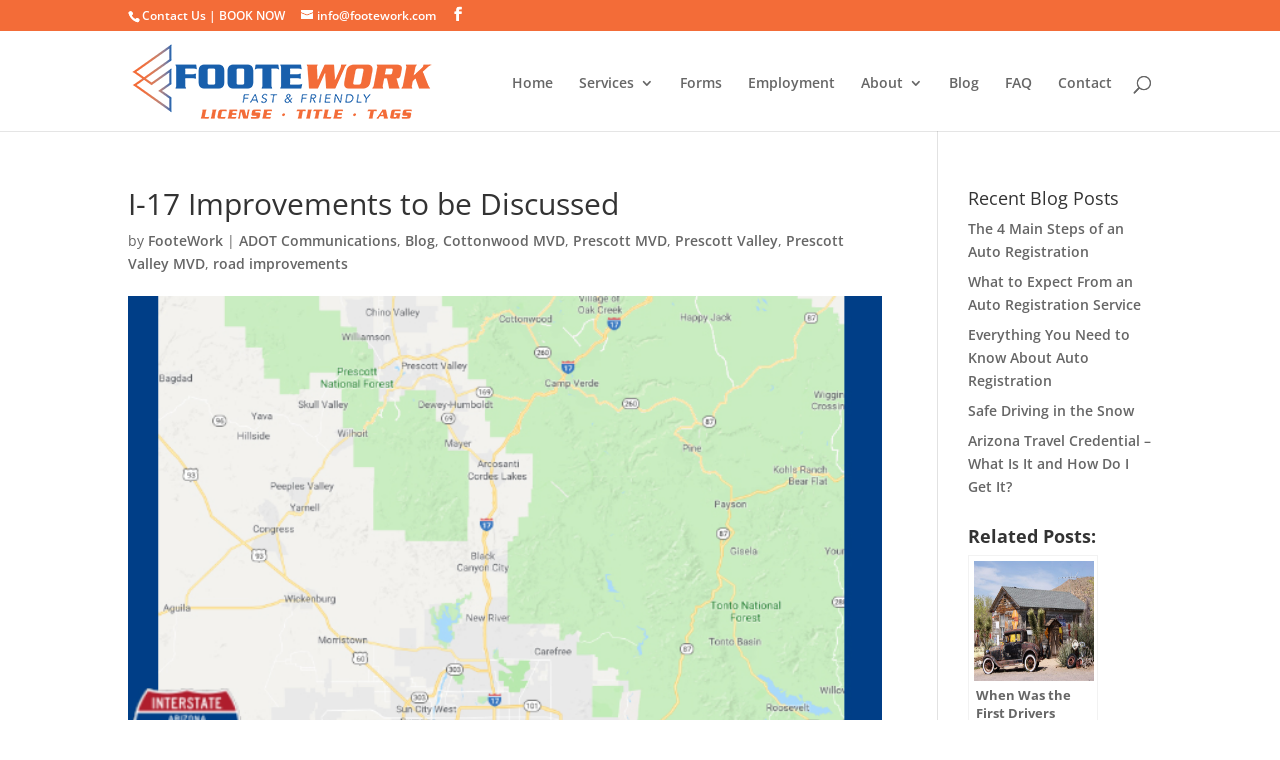

--- FILE ---
content_type: text/css; charset=utf-8
request_url: https://footework.com/wp-content/themes/divi-child/style.css?ver=4.27.4
body_size: -123
content:
/*
   Theme Name: Divi Child
   Theme URI: https://elegantthemes.com/gallery/divi/
   Description: Child theme for Divi
   Author: ElegantThemes
   URI: https://elegantthemes.com/ 
   Template: Divi
   Version: 3.9.17 
*/

